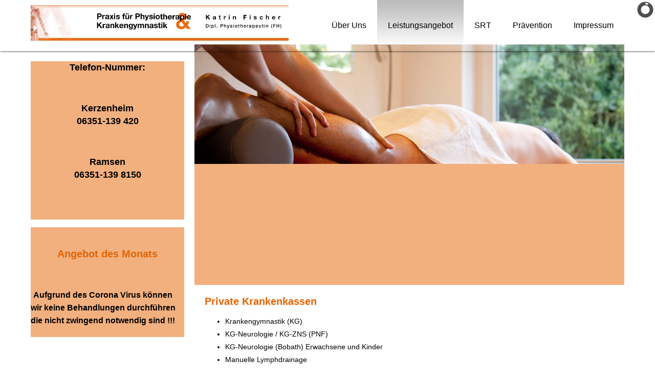

--- FILE ---
content_type: text/html; charset=utf-8
request_url: http://physio-kerzenheim.de/index.php/leistungsangebot/kassenleistungen
body_size: 7948
content:
<!DOCTYPE html PUBLIC "-//W3C//DTD XHTML 1.0 Transitional//EN" "http://www.w3.org/TR/xhtml1/DTD/xhtml1-transitional.dtd">
<html xmlns="http://www.w3.org/1999/xhtml" xml:lang="de-de" lang="de-de" >
<head>
<base href="http://physio-kerzenheim.de/index.php/leistungsangebot/kassenleistungen" />
	<meta http-equiv="content-type" content="text/html; charset=utf-8" />
	<meta name="author" content="Super User" />
	<meta name="viewport" content="width=device-width, initial-scale=1.0" />
	<meta name="description" content="My site" />
	<meta name="generator" content="Joomla! - Open Source Content Management" />
	<title>Kassenleistungen</title>
	<link href="http://physio-kerzenheim.de/index.php/leistungsangebot/kassenleistungen" rel="canonical" />
	<link href="/templates/rt_doctors/favicon.ico" rel="shortcut icon" type="image/vnd.microsoft.icon" />
	<link href="http://physio-kerzenheim.de/templates/rt_doctors/css/template.css" rel="stylesheet" type="text/css" />
	<link href="/modules/mod_slideshowck/themes/default/css/camera.css" rel="stylesheet" type="text/css" />
	<link href="https://fonts.googleapis.com/css?family=Droid+Sans" rel="stylesheet" type="text/css" />
	<style type="text/css">
#camera_wrap_92 .camera_pag_ul li img, #camera_wrap_92 .camera_thumbs_cont ul li > img {height:75px;}
#camera_wrap_92 .camera_caption {
	display: block;
	position: absolute;
}
#camera_wrap_92 .camera_caption > div {
	-moz-border-radius: 5px 5px 5px 5px;-webkit-border-radius: 5px 5px 5px 5px;border-radius: 5px 5px 5px 5px;font-family:'Droid Sans';
}
#camera_wrap_92 .camera_caption > div div.camera_caption_title {
	font-size: 1.1em;
}
#camera_wrap_92 .camera_caption > div div.camera_caption_desc {
	font-size: 0.8em;
}

@media screen and (max-width: 480px) {
		#camera_wrap_92 .camera_caption {
			font-size: 0.6em !important;
		}
}
	</style>
	<script src="/media/jui/js/jquery.min.js?2629685baa6a93276dbc814d114b8013" type="text/javascript"></script>
	<script src="/media/jui/js/jquery-noconflict.js?2629685baa6a93276dbc814d114b8013" type="text/javascript"></script>
	<script src="/media/jui/js/jquery-migrate.min.js?2629685baa6a93276dbc814d114b8013" type="text/javascript"></script>
	<script src="/media/system/js/caption.js?2629685baa6a93276dbc814d114b8013" type="text/javascript"></script>
	<script src="/templates/rt_doctors/js/bootstrap.min.js" type="text/javascript"></script>
	<script src="/templates/rt_doctors/js/respond.min.js" type="text/javascript"></script>
	<script src="/media/com_slideshowck/assets/jquery.easing.1.3.js" type="text/javascript"></script>
	<script src="/media/com_slideshowck/assets/camera.min.js" type="text/javascript"></script>
	<script type="text/javascript">
jQuery(window).on('load',  function() {
				new JCaption('img.caption');
			});
		jQuery(document).ready(function(){
			new Slideshowck('#camera_wrap_92', {
				height: '20%',
				minHeight: '150',
				pauseOnClick: false,
				hover: 1,
				fx: 'random',
				loader: 'pie',
				pagination: 1,
				thumbnails: 1,
				thumbheight: 75,
				thumbwidth: 100,
				time: 7000,
				transPeriod: 1500,
				alignment: 'center',
				autoAdvance: 1,
				mobileAutoAdvance: 1,
				portrait: 0,
				barDirection: 'leftToRight',
				imagePath: '/media/com_slideshowck/images/',
				lightbox: 'mediaboxck',
				fullpage: 0,
				mobileimageresolution: '0',
				navigationHover: true,
				mobileNavHover: true,
				navigation: true,
				playPause: true,
				barPosition: 'bottom',
				responsiveCaption: 0,
				keyboardNavigation: 0,
				container: ''
		});
}); 

	</script>

</head>

<body>
<div class="header">
<div class="header-inner">
<div class="logo">
<img src="/templates/rt_doctors/images/logo.png" alt="Physio Kerzenheim" />
</div>
<div class="navigation">
<button class="btn-navbar" data-toggle="collapse" data-target=".nav-collapse">
<span class="icon-bar"></span>
<span class="icon-bar"></span>
<span class="icon-bar"></span>
</button>
<div class="navbar nav-collapse collapse">
<ul class="nav menu mod-list">
<li class="item-101 default deeper parent"><a href="/index.php" >Über Uns</a><ul class="nav-child unstyled small"><li class="item-103"><a href="/index.php/home/philosophie" >Philosophie</a></li><li class="item-104"><a href="/index.php/home/das-team" >Team</a></li><li class="item-128"><a href="/index.php/home/bilder" >Bilder</a></li><li class="item-131 deeper parent"><a href="/index.php/home/standorte" >Standorte</a><ul class="nav-child unstyled small"><li class="item-105"><a href="https://www.google.de/maps?q=maps+physiotherapie+fischer+kerzenheim&amp;hl=de&amp;ie=UTF8&amp;view=map&amp;cid=17556845062340856136&amp;ll=49.57784,8.06035&amp;spn=0.006295,0.006295&amp;source=embed" target="_blank" rel="noopener noreferrer">Kerzenheim</a></li><li class="item-130"><a href="https://goo.gl/maps/mJNE9NndqHt" >Ramsen</a></li></ul></li></ul></li><li class="item-106 active deeper parent"><a href="/index.php/leistungsangebot" >Leistungsangebot</a><ul class="nav-child unstyled small"><li class="item-107 current active deeper parent"><a href="/index.php/leistungsangebot/kassenleistungen" >Kassenleistungen</a><ul class="nav-child unstyled small"><li class="item-108"><a href="/index.php/leistungsangebot/kassenleistungen/gesetzliche-krankenkassen" >Gesetzliche Krankenkassen</a></li><li class="item-109"><a href="/index.php/leistungsangebot/kassenleistungen/private-krankenkassen" >Private Krankenkassen</a></li></ul></li><li class="item-110 deeper parent"><a href="/index.php/leistungsangebot/selbstzahlerleistungen" >Selbstzahlerleistungen</a><ul class="nav-child unstyled small"><li class="item-111"><a href="/index.php/leistungsangebot/selbstzahlerleistungen/ueberblick" >Überblick</a></li></ul></li><li class="item-113"><a href="/index.php/leistungsangebot/angebot-des-monats" >Angebot des Monats</a></li></ul></li><li class="item-114 deeper parent"><a href="/index.php/srt" >SRT</a><ul class="nav-child unstyled small"><li class="item-115"><a href="/index.php/srt/srt-einfuehrung" >SRT - Einführung</a></li><li class="item-116"><a href="/index.php/srt/srt-medizin" >SRT - Medizin</a></li><li class="item-117 deeper parent"><a href="/index.php/srt/srt-sport" >SRT - Sport </a><ul class="nav-child unstyled small"><li class="item-118"><a href="/index.php/srt/srt-sport/srt-sport-uebersicht" >SRT - Sport Übersicht</a></li><li class="item-119"><a href="/index.php/srt/srt-sport/srt-sportarten" >SRT - Sportarten</a></li></ul></li></ul></li><li class="item-120 deeper parent"><a href="/index.php/praevention" >Prävention</a><ul class="nav-child unstyled small"><li class="item-121"><a href="/index.php/praevention/kinderrueckenschule" >Kinderrückenschule</a></li><li class="item-122"><a href="/index.php/praevention/seniorengymnastik" >Seniorengymnastik</a></li><li class="item-123"><a href="/index.php/praevention/pilates" >Pilates</a></li><li class="item-124"><a href="/index.php/praevention/babymassage" >Babymassage</a></li></ul></li><li class="item-125 deeper parent"><a href="/index.php/impressum" >Impressum</a><ul class="nav-child unstyled small"><li class="item-129"><a href="/index.php/impressum/datenschutz" >Datenschutz</a></li></ul></li></ul>

</div>
</div>
</div>
</div>
<div class="header-spacer"></div>
<div class="spacer"></div>
<div class="main">
<div class="container">
<div class="left-left sidebar">
<div class="moduletable ">

<div class="custom"  >
	<h4 style="text-align: center;">Telefon-Nummer:</h4>
<p> </p>
<h4 style="text-align: center;">Kerzenheim<br /><b>06351-139 420</b></h4>
<p> </p>
<h4 style="text-align: center;">Ramsen<br /><b>06351-139 8150</b></h4>
<p> </p></div>
</div><div class="moduletable ">

<div class="custom"  >
	<p style="text-align: left;"> </p>
<h3 style="text-align: center;">Angebot des Monats</h3>
<p> </p>
<h1 style="text-align: left;"><span style="font-size: 12pt; font-family: arial, helvetica, sans-serif; margin-left: 5px;"><b>Aufgrund des Corona Virus können wir keine Behandlungen durchführen die nicht zwingend notwendig sind !!!</b></span></h1></div>
</div>
</div>
<div class="main-left">
<div class="user">
<div class="cols-1">
<div class="column-2">
<div class="moduletable "><div class="slideshowck camera_wrap camera_amber_skin" id="camera_wrap_92">
			<div data-alt="" data-thumb="/images/Slideshow/th/900physiopraxis_05_th.jpg" data-src="/images/Slideshow/900physiopraxis_05.jpg" >
								</div>
		<div data-alt="" data-thumb="/images/Slideshow/th/900physiopraxis_05_2_th.jpg" data-src="/images/Slideshow/900physiopraxis_05_2.jpg" >
								</div>
		<div data-alt="" data-thumb="/images/Slideshow/th/900physiopraxis_05_3_th.jpg" data-src="/images/Slideshow/900physiopraxis_05_3.jpg" >
								</div>
		<div data-alt="" data-thumb="/images/Slideshow/th/900physiopraxis_05_4_th.jpg" data-src="/images/Slideshow/900physiopraxis_05_4.jpg" >
								</div>
		<div data-alt="" data-thumb="/images/Slideshow/th/900physiopraxis_05_5_th.jpg" data-src="/images/Slideshow/900physiopraxis_05_5.jpg" >
								</div>
		<div data-alt="" data-thumb="/images/Slideshow/th/900physiopraxis_05_6_th.jpg" data-src="/images/Slideshow/900physiopraxis_05_6.jpg" >
								</div>
		<div data-alt="" data-thumb="/images/Slideshow/th/900physiopraxis_05_7_th.jpg" data-src="/images/Slideshow/900physiopraxis_05_7.jpg" >
								</div>
		<div data-alt="" data-thumb="/images/Slideshow/th/900physiopraxis_05_8_th.jpg" data-src="/images/Slideshow/900physiopraxis_05_8.jpg" >
								</div>
		<div data-alt="" data-thumb="/images/Slideshow/th/900physiopraxis_05_9_th.jpg" data-src="/images/Slideshow/900physiopraxis_05_9.jpg" >
								</div>
		<div data-alt="" data-thumb="/images/Slideshow/th/physiopraxis_02_th.jpg" data-src="/images/Slideshow/physiopraxis_02.jpg" >
								</div>
</div>
<div style="clear:both;"></div>
</div>
</div>
</div>
</div>
<div class="mainbody">
<div id="system-message-container">
	</div>

<div class="item-page" itemscope itemtype="https://schema.org/Article">
	<meta itemprop="inLanguage" content="de-DE" />
	
		
						
		
	
	
		
								<div itemprop="articleBody">
		<div class="art-article">
<h3><b>Private Krankenkassen</b></h3>
<ul>
<li><a href="#KG">Krankengymnastik (KG)</a></li>
<li><a href="#KG-Neuro">KG-Neurologie / KG-ZNS (PNF)</a></li>
<li>KG-Neurologie (Bobath) Erwachsene und Kinder</li>
<li><a href="#MLD">Manuelle Lymphdrainage</a></li>
<li><a href="#MT">Manuelle Therapie</a></li>
<li>Medizinische Thrainingstherapie (MTT) / KG am Gerät</li>
<li>Osteopathie</li>
<li><a href="#KMT">Klassische Massage</a></li>
<li><a href="#BGM">Bindegwebs-, Periost-, Colon- und Segmentmassage</a></li>
<li><a href="#W_rme">Wärmetherapie (Fango, Heißluft, heiße Rolle)</a></li>
<li><a href="#K_lte">Kryotherapie (Eisbehandlung)</a></li>
<li><a href="#Kiefer">Kiefergelenksbehandlungen</a></li>
<li><a href="#AT">Atemtherapie</a></li>
<li><a href="#BB-Gym">Beckenbodengymnastik / Rückbildungsgymnastik</a></li>
<li><a href="#Elektro">Elektrotherapie</a></li>
<li><a href="#Ext">Extensionstherapie / Schlingentisch</a></li>
<li><a href="#SRT">SRT-Zeptoring</a></li>
<li><a href="#KG-Gruppe">KG in der Gruppe</a></li>
<li><a href="#HB">Hausbesuch</a>e</li>
</ul>
<h3><b><a name="KG"></a>Krankengymnastik (KG)</b></h3>
<p>Krankengymnastik wird von staatlich geprüften Physiotherapeut / innen (früher Krankengymnastinnen) ausgeübt. Die Krankengymnastik umfasst eine Vielzahl einzelner therapeutischer Maßnahmen zur Erhaltung und Verbesserung von Kraft, Ausdauer und Koordination. Auch die Verbesserung von Kreislauffunktionen und die Linderung von Schmerzen sind Aufgabe der Krankengymnastik. Krankengymnastik wird bei Erkrankungen der Orthopädie, Chirurgie, Neurologie, Inneren Medizin, Frauen- und Kinderheilkunde und in vielen anderen medizinischen Fachbereichen eingesetzt.</p>
<h3><b><a name="KG-Neuro"></a>KG-Neuro / KG-ZNS (PNF)</b></h3>
<p>Dies ist eine spezielle Methode der Krankengymnastik zur Innervations- und Koordinationsschulung der Muskulatur, hinsichtlich physiologischer Bewegungsmuster und -abläufe. Aktivierung unserer Wahrnehmung über</p>
<ul>
<li>Muskulatur-Propriozeptoren</li>
<li>Gelenk-Rezeptoren</li>
<li>gezielte taktile Reize</li>
<li>Sinnesorgane: Auge und Ohr</li>
</ul>
<p><b>Behandlungsziele: </b></p>
<ul>
<li>Anbahnen und Neuerlernen von Bewegungen</li>
<li>Qualitatives Verbessern von Bewegungen und Bewegungsabläufen</li>
<li>Entspannen, Detonisieren von Muskulatur</li>
<li>Kräftigen von Muskelgruppen und Muskelskeletten</li>
<li>Schulen von Koordination und Gleichgewicht</li>
<li>Erarbeiten von aktiver Mobilität und Stabilität in Gelenken</li>
</ul>
<h3><b><a name="MLD"></a>Manuelle Lymphdrainage</b></h3>
<p>Spezielle Massagetechnik zur lymphatischen Entstauung des Körpers bei primären und sekundären Lymphödemen, auch nach Unfällen / Operationen. Die Behandlungszeit beträgt je nach Schwere und Art der Erkrankung 30, 45 oder 60 Minuten. Zur Unterstütung kann zusätzlich eine Kompressionsbandagierung angelegt werden.</p>
<h3><b><a name="MT"></a>Manuelle Therapie</b></h3>
<p>Bei dieser Behandlungsmethode wird der krankengymnastische Eingangsbefund erweitert durch eine strukturierte manuelle Untersuchung der Wirbelsäule und der Extremitätengelenke.<br /> Wo nötig werden Wirbelsäule und Gelenke mit gezielten Techniken durch den Therapeuten mobilisiert.<br /> Durch diese Therapieerweiterung ist bei vielen Krankheitsbildern eine deutlich höhere Behandlungseffizienz, insbesondere bei Kombination mit Krankengymnastik, möglich.</p>
<h3><b><a name="KMT"></a>Klassische Massage</b></h3>
<p> </p>
<p><span class="Apple-style-span" style="line-height: 18px;">Die Massage im weitesten Sinne ist eines der ältesten Heilmittel der Menschheit.</span></p>
<p><span class="Apple-style-span" style="line-height: 18px;">Franz Kirchberg hat dies in seinem Buch treffend formuliert:</span></p>
<div class="style">
<p><span class="style_3" style="line-height: 18px;">„Wie jeder Mensch instinktiv eine geschwollene und deshalb schmerzende oder gestoßene Stelle seines Körpers reibt oder drückt und so versucht, den durch die Spannung verursachten Schmerz zu mindern, so wird dieses instinktive Mittel wohl auch als Heilmittel zu allen Zeiten angewandt worden sein.“</span><span class="style_4" style="line-height: 18px;"><br /> </span></p>
<p><i><span style="font-size: x-small;"><span class="style_5" style="line-height: 18px;">– Franz Kirchberg: Handbuch der Massage und Heilgymnastik (</span></span></i><a class="style_5" style="line-height: 18px;" title="http://de.wikipedia.org/wiki/1926" href="http://de.wikipedia.org/wiki/1926"><i><span style="font-size: x-small;">1926</span></i></a><i><span style="font-size: x-small;"><span class="style_5" style="line-height: 18px;">)</span></span></i></p>
</div>
<p> </p>
<h3><br /> <b><a name="BGM"></a>Bindegewebsmassage, Periostmassage, Segmentmassage, Colonmassage</b></h3>
<p>Die Bindegewebsmassage gehört zu den so genannten Reflexzonenmassagen. Die Grundidee hinter diesen Techniken ist, dass die Behandlung nicht nur lokale Effekte am Ort der Massage bewirken soll sondern über bestimmte Nervenreizungen (Reflexe) sollen sich auch Fernwirkungen auf innere Organe erzielen lassen.</p>
<p>Die Bindegewebsmassage und die Segment behandelt hauptsächlich Zonen im Bereich des Rückens. <br /> Bei der Periostmassage wird die Knochenhaut (das Periost) massiert, zum Beispiel im Bereich der Schulter oder dem Kiefergelenk. <br /> Bei der Kolonmassage behandelt der Therapeut bestimmte Punkte im Bereich des Dickdarms (Kolon).</p>
<h3><b><a name="W_rme"></a>Wärmetherapie (Heißluft, Fango, heiße Rolle)</b></h3>
<p>Wärmebehandlungen können in Kombination mit einer Massage oder Krankengymnastik durchgeführt werden um deren Wirkung zu unterstützen.<br /> <br /> <b>Fango</b><b><br /> Heißluft (Rotlicht)</b> <b><br /> Heiße Rolle </b></p>
<h3><b><a name="K_lte"></a>Kryotherapie (Eisbehandlung)</b></h3>
<p>Unter Kryotherapie (Eis-Therapie), versteht man die Anwendung von Eis zu therapeutischen Zwecken. Durch verschiedenartige Anwendungsformen mit unterschiedlichen Einwirkzeiten sollen Selbstheilungsprozesse unterstützt werden. Anwendungsformen sind:</p>
<ul>
<li>Eisbeutel</li>
<li>Silikatkompressen (Kryopack)</li>
<li>Eismassage</li>
<li>Eisabreibung</li>
<li>Eistauchbad</li>
<li>Ganzkörperkältetherapie</li>
</ul>
<p> </p>
<h3><a name="Kiefer"></a>Kiefergelenksbehandlungen</h3>
<p>Bei der Kiefergelenksbehandlung werden Probleme und Funktionsstörungen im Kieferbereich behandelt. Diese werden als Craniomandibuläre Dysfunktionen (CMD) bezeichnet.</p>
<p>Da unser Kiefergelenk sehr reaktiv ist kann es in seiner Komplexität nicht isoliert betrachtet werden, sondern umfasst eine genaue Funktionsdiagnostik des gesamten Körpers. Typische Symptome einer CMD sind eingeschränkte Bewegung des Kiefers, Überbeweglichkeit des Kiefers, Gelenkknacken, Knirschen (Bruxismus), Verspannte Kiefermuskulatur, Ohrgeräusche und viele mehr.</p>
<div> </div>
<p> </p>
<h3><b><a name="AT"></a>Atemtherapie<br /> </b></h3>
<p>Die Atemtherapie in eine spezielle Form der Krankengymnastik, deren Ziel es ist, mit ausgewählten Atem- und Bewegungsübungen die Atmung bewusst zu machen, den Atemapparat (Nase, Rachen, Kehlkopf, Luftröhre, Bronchien, Lunge) zu schulen und zu pflegen, die Atemmuskulatur zu stärken und die Atemtechnik zu verbessern, um Spannungszustände zu lösen und die Gesunderhaltung des Organismus zu fördern.</p>
<h3><b><a name="BB-Gym"></a>Beckenbodengymnastik / Rückbildungsgymnastik</b></h3>
<p>Durch Beckenbodengymnastik werden alle relevanten Beckenmuskeln gestärkt und fixiert. Hierdurch können viele unangenehmen Symtome von alters und krankheitsbedingten Schwächen in diesem Gebiet eingegrenzt oder sogar eingestellt werde.</p>
<h3><b><a name="Elektro"></a>Elektrotherapie</b></h3>
<p>Die Elektrotherapie (ELT) ist ein Verfahren der physikalischen Therapie, bei der elektrischer Strom zu Heilzwecken angewandt wird.</p>
<p>Anwendungsgebiete:</p>
<ul>
<li>Schmerzlinderung</li>
<li>Steigerung der Durchblutung</li>
<li>Muskelverspannungen</li>
<li>Muskelaufbau</li>
<li>Erkrankungen des Bewegungsapparates</li>
<li>Neuralgien</li>
</ul>
<h3><b><a name="Ext"></a>Extensiontherapie / Schlingentisch</b></h3>
<p><b>Schlingentisch<br /> </b>Der Schlingentisch ist ein Therapiehilfsmittel, welches dem Therapeuten ermöglicht, Behandlungen unter teilweiser Wegnahme des Eigengewichtes des Patienten bzw. einzelner betroffener Körperabschnitte durchzuführen. Hierbei werden, abhängig von Diagnose und therapeutischer Zielsetzung, Aufhängungen dieser Körperabschnitte mit an Seilschnüren aufgehängten Schlingen im Schlingentisch vorgenommen.<br /> Für bestimmte orthopädische Diagnosen ist der Schlingentisch unverzichtbarer Bestandteil einer physiotherapeutischen Behandlung. Klassisches Beispiel hierfür ist die Arthrose des Hüftgelenkes, die mit Hilfe des Schlingentisches wesentlich gelenkschonender und damit effektiver zu behandeln ist. Auch bei zahlreichen Beschwerdebildern der Wirbelsäule, insbesondere bei bestehendem Übergewicht, ist der Schlingentisch ein ideales Hilfsmittel, welches dem Patienten zu größtmöglicher Entlastung und Entspannungsfähigkeit verhilft. <br /> <br /> <b>Extensionstherapie<br /> </b>Unter dieser Bezeichnung wird die Behandlung mit dosierter Zugkraft auf die Gelenke der Extremitäten und der Wirbelsäule zur Vorbereitung krankengymnastischer Behandlungen verstanden. Die Wirkung der Traktion bestimmt der Physiotherapeut durch Kraftansatzpunkt, Zugrichtung und durch entsprechende Gelenkstellung. Hier wird eine Druckminderung und Entlastung der Gelenke und ggf. komprimierter Nervenwurzeln angestrebt.</p>
<h3><br /> <b><a name="SRT"></a>SRT-Zeptoring</b></h3>
<p>(nur in Kerzenheim möglich)</p>
<p><span style="letter-spacing: 0px;">Das SRT-Teptoring ist eine äußerst erfolgreiche Präventions- und Therapiemaßnahme bei zahlreichen neurologischen und orthopädischen Erkrankungen und Schädigungen, insbesondere bei Bewegungsstörungen.</span></p>
<p>Weitere Informationen zum SRT-zeptoring finden Sie unter "SRT" in der oberen Menüleiste.</p>
<div><span style="letter-spacing: 0px;"><br /> </span></div>
<p> </p>
<h3><b><a name="KG-Gruppe"></a>KG in der Gruppe</b></h3>
<p><b>-auf Anfrage-</b></p>
<ul>
<li>Pilates</li>
<li>Seniorengymnastik / Fit ab 60</li>
<li>Beckenbodengymnastik</li>
<li>Wirbelsäulengymnastik</li>
<li>Entspannungstherapie</li>
<li>Osteoporosegymnastik</li>
<li>Atemgymnastik</li>
</ul>
<h3><b><a name="HB"></a>Hausbesuche</b></h3>
<p>Viele Patienten sind auf Grund ihrer Schmerzen, Behinderungen oder Alters nicht mehr in der Lage in die Praxis persönlich für die verordnete Behandlung zu kommen. Hier helfen wir gerne. Seit Gründung der Praxis verabreichen wir alle in der Praxis angebotenen Therapien auch als Hausbesuche.</p>
<p>Bei den Terminierungen nehmen wir gerne Rücksicht auf Pflege- und Essenszeiten. Vereinbaren Sie verlässliche Termine mit uns.</p>
<p><img style="display: block; margin-left: auto; margin-right: auto;" src="/images/BilderWebseite/praxisauto.jpg" alt="" /></p>
<p> </p>
</div>
<p><span class="article_separator"> </span></p> 	</div>

	
							</div>

</div>
</div>
</div>
</div>
<div class="copyright">
<div class="container">
<div class="copy">Copyright &copy; 2026 Physio Kerzenheim. All Right Reserved. </div>
</div>
</div>
<script type="text/javascript" src="/templates/rt_doctors/js/affix.js"></script>
</body>
</html>

--- FILE ---
content_type: text/css
request_url: http://physio-kerzenheim.de/templates/rt_doctors/css/template.css
body_size: 54948
content:
/***** CSS Document *****/
.moduletable { background-color: rgba(229,99,0,0.5);  }
.mainbody { background-color: rgba(255,255,255,0.75); min-height:100vh;}
.art-article{ padding: 10px;}
.item-page{ padding: 10px;}
@media screen and (max-width: 960px){
    img { width: 80%; height: auto;}
}
@media screen and (max-width: 767px){
  .sidebar{ display: none;}
  .moduletable {width: 100%; height: auto;}
}
@media screen and (max-width: 1023px){
  .small{}
  
}

body { font-family: Arial; margin: 0px; font-size: 16px; line-height: 25px; }
p { margin: 15px 0px; }
.clearfix { clear: both; }
img { border: none; vertical-align: middle; }
h1, h2, h3, h4, h5 { margin: 0px; }
h1 { font-size: 26px; }
h2 { font-size: 24px; }
h3 { font-size: 22px; color: #E56300; }
h4 { font-size: 20px; }
h5 { font-size: 18px; }
a,li {color : black; text-decoration: none;}
input, select, button, .btn, textarea { font-family: Arial; font-size: 17px; }
@media screen and (min-width:480px){
body { font-size: 14px; }
h1 { font-size: 24px; }
h2 { font-size: 22px; }
h3 { font-size: 20px; }
h4 { font-size: 18px; }
h5 { font-size: 16px; }
input, select, button, .btn, textarea { font-size: 15px; }
}
/***** CSS Document *****/
.header { background: #FFFFFF; box-shadow: 0px 0px 4px 0px #111111; border-bottom: 1px solid #dedede; }
.header-spacer { display: none; }
.banner { float: left; width: 100%; clear: both; border-bottom: 1px solid #dedede; }
.main, .user, .bottom { clear: both; }
.fullwidth { float: left; width: 100%; clear: both; margin: 0px 0px 20px 0px; }
.footer { float: left; width: 100%; padding: 20px 0px 0px 0px; clear: both; border-top: 1px solid #dedede; }
.copyright { padding: 10px 0px; clear: both; border-top: 1px solid #dedede; }
@media screen and (min-width:480px){
.header { height: 100px; }
}
@media screen and (min-width:1024px){
.header { position: absolute; width: 100%; z-index: 99; background: url(../images/header.png) center; border-bottom: none; }
.header-spacer { display: block; height: 100px; }
.copyright { padding: 25px 0px; min-width: 990px; }
}
/***** CSS Document *****/
.container { padding: 0px 15px; }
@media screen and (min-width:1024px){
.header-inner { width: 970px; padding: 0px 10px; margin: 0 auto; }
.container { width: 970px; padding: 0px 10px; margin: 0 auto; }
}
@media screen and (min-width:1280px){
.header-inner, .container { width: 1160px; }
}
/***** CSS Document *****/
.logo img { width: 100%; }
.logo { max-width: 280px; margin: 0 auto; padding: 10px 15px; }
.copy { text-align: center; }
.copy a { color: #000000; text-decoration: none; }
.spacer { height: 20px; clear: both; }
@media screen and (min-width:480px){
.logo img { width: auto; height: 70px; }
.logo { float: left; max-width: none; padding: 10px 0px 10px 15px; }
}
@media screen and (min-width:1024px){
.logo { padding: 10px 0px 0px 0px; transition: padding 0.1s ease; -webkit-transition: padding 0.1s ease; -moz-transition: padding 0.1s ease; -o-transition: padding 0.1s ease; }
.header.affix .logo { padding: 0px 0px 0px 0px; transition: padding 0.1s ease; -webkit-transition: padding 0.1s ease; -moz-transition: padding 0.1s ease; -o-transition: padding 0.1s ease; }
}
/***** CSS Document *****/
.main-right, .main-left, .main-left-right, .right-right, .left-left, .left-left-right, .right-left-right { clear: both; }
/***** Start Media 768px *****/
@media screen and (min-width:768px){
.main-right { float: left; width: 70%; clear: none; }
.main-left { float: right; width: 70%; clear: none; }
.main-left-right { float: left; width: 52%; clear: none; margin: 0px 0px 0px 2%; }
.right-right { float: right; width: 28%; clear: none; }
.left-left { float: left; width: 28%; clear: none; }
.left-left-right { float: left; width: 22%; clear: none; }
.right-left-right { float: right; width: 22%; clear: none; }
}
/****** End Media 768px ******/
@media screen and (min-width:1024px){
.main-right { float: left; width: 700px; clear: none; }
.main-left { float: right; width: 700px; clear: none; }
.main-left-right { float: left; width: 530px; clear: none; margin: 0px 0px 0px 20px; }
.right-right { float: right; width: 250px; clear: none; }
.left-left { float: left; width: 250px; clear: none; }
.left-left-right { float: left; width: 200px; clear: none; }
.right-left-right { float: right; width: 200px; clear: none; }
}
@media screen and (min-width:1280px){
.main-right { float: left; width: 840px; }
.main-left { float: right; width: 840px; }
.main-left-right { float: left; width: 620px; margin: 0px 0px 0px 20px; }
.right-right { float: right; width: 300px; }
.left-left { float: left; width: 300px; }
.left-left-right { float: left; width: 250px; }
.right-left-right { float: right; width: 250px; }
}
/***** CSS Document *****/
.navigation { height: 35px; padding: 5px 0px; background: #FFFFFF; border-top: 1px solid #dedede; }
.navbar { clear: both; margin: 4px 0px 0px 0px; position: relative; z-index: 999999; background: #FFFFFF; }
.navbar .menu a { color: #000000; text-decoration: none; font-size: 14px; display: block; padding: 1px 12px; border-top: 1px solid #dedede; }
.navbar .menu .nav-header, .navbar .menu .separator { display: none; }
.navbar .menu li img { height: 12px; width: 12px; margin: 0px 5px 0px 0px; }
@media screen and (min-width:480px){
.navigation { height: auto; padding: 0px; background: none; border-top: none; }
.navbar { margin: 0px; }

}
@media screen and (min-width:1024px){
.navigation { float: right; max-width: 60%; }
.navbar { clear: none; z-index: auto; background: none; }
.navbar .menu a, .navbar .menu .nav-header, .navbar .menu .separator { font-size: 14px; display: block; cursor: pointer; padding: 0px 12.5px; border-top: none; }
.navbar .menu li { float: left; line-height: 7.15; position: relative; transition: line-height 0.1s ease; -webkit-transition: line-height 0.1s ease; -moz-transition: line-height 0.1s ease; -o-transition: line-height 0.1s ease; }
.header.affix .navbar .menu li { line-height: 5.72; transition: line-height 0.1s ease; -webkit-transition: line-height 0.1s ease; -moz-transition: line-height 0.1s ease; -o-transition: line-height 0.1s ease; }
@media screen and (-webkit-min-device-pixel-ratio:0) {
.navbar .menu a, .navbar .menu .nav-header, .navbar .menu .separator { padding: 0px 12.4px; }
}
.navbar .menu li.active { background: url(../images/gray.png) center; }
.navbar .menu li img { height: 20px; width: 20px; margin: 0px 5px -4px 0px; }
.navbar .menu li li a, .navbar .menu li li .nav-header, .navbar .menu li li .separator { font-size: 14px; }
.navbar .menu ul { width: 200px; left: -999em; position: absolute; z-index: 99; padding: 5px 0px; box-shadow: 0px 0px 5px #999999; background: #FFFFFF; border: 1px solid #dedede; }
.navbar .menu ul li { width: 200px; padding: 2px 0px; line-height: 1.8; position: relative;  margin: 0px; }
.header.affix .navbar .menu ul li { line-height: 1.8; }
.navbar .menu li:hover ul { left: auto; }
.navbar .menu li li:hover { }
.navbar .menu li.active li { background: none !important; }
.navbar .menu li li img { height: 11px; width: 11px; margin: 0px 5px 0px 0px; }
.navbar .menu ul ul { margin: -2.36em 0 0 13.6em; position: absolute; z-index: 99; height: auto; }
.navbar .menu li li li:hover { }
.navbar .menu li li li img { height: 11px; width: 11px; margin: 0px 5px 0px 0px; }
.navbar .menu li:hover ul ul, .navbar .menu li:hover ul ul ul { left: -999em; }
.navbar .menu li li:hover ul, .navbar .menu li li li:hover ul { left: auto; }
}
@media screen and (min-width:1280px){
.navbar .menu a, .navbar .menu .nav-header, .navbar .menu .separator { font-size: 16px; padding: 0px 21px; }
.navbar .menu li { line-height: 6.25; }
.header.affix .navbar .menu li { line-height: 5; }
.navbar .menu ul { width: 220px; }
.navbar .menu ul li { width: 220px; }
.navbar .menu li li a, .navbar .menu li li .nav-header, .navbar .menu li li .separator { font-size: 15px; }
.navbar .menu ul ul { margin: -2.5em 0 0 14.9em; }
}
/***** CSS Document *****/
.collapse { display: none; }
.collapse.in { display: block; }
.collapsing { height: 0; overflow: hidden; transition: height 0.3s ease; -webkit-transition: height 0.3s ease; -moz-transition: height 0.3s ease; -o-transition: height 0.3s ease; }
.btn-navbar { padding: 5px; margin: 0px 0px 0px 15px; border-radius: 7px; cursor: pointer; background: #FFFFFF; border: 1px solid #FFFFFF; }
.btn-navbar .icon-bar { display: block; width: 25px; height: 4px; border-radius: 1px; background: #111111; }
.btn-navbar .icon-bar+.icon-bar { margin: 5px 0px 0px 0px; }
@media (min-width:480px){
.btn-navbar { float: right; margin: 32px 15px 0px 0px; }
}
@media (min-width:1024px){
.nav-collapse.collapse { display: block!important; }
.btn-navbar { display: none; }
}
/***** CSS Document *****/
.tooltip { position: absolute; z-index: 999999; line-height: 1; filter: alpha(opacity=0); visibility: visible; }
.tooltip.in { opacity: .8; filter: alpha(opacity=80); }
.tooltip.top { padding: 5px 0; margin: -3px 0px 0px 0px; float: none; width: auto; background: none; border-bottom: none; }
.tooltip-inner { color: #FFFFFF; text-align: center; max-width: 200px; padding: 10px; border-radius: 5px; background: #111111; }
.tooltip-arrow { position: absolute; width: 0; height: 0; border-color: transparent; border-style: solid; bottom: 0; left: 50%; margin: 0px 0px 0px -5px; border-top-color: #111111; border-width: 5px 5px 0; }
/***** CSS Document *****/
.popover { position: absolute; top: 0; left: 0; z-index: 1060; display: none; max-width: 276px; padding: 1px; text-align: left; background: #FFFFFF; -webkit-background-clip: padding-box; -moz-background-clip: padding; background-clip: padding-box; border: 1px solid #dedede; border: 1px solid rgba(0,0,0,0.2); -webkit-border-radius: 6px; -moz-border-radius: 6px; border-radius: 6px; -webkit-box-shadow: 0 5px 10px rgba(0,0,0,0.2); -moz-box-shadow: 0 5px 10px rgba(0,0,0,0.2); box-shadow: 0 5px 10px rgba(0,0,0,0.2); white-space: normal; }
.popover.top { margin: -10px 0px 0px 0px; }
.popover.right { margin: 0px 0px 0px 10px; }
.popover.bottom { margin: 10px 0px 0px 0px; }
.popover.left { margin: 0px 0px 0px -10px; }
.popover-title { margin: 0; padding: 5px 14px; font-size: 14px; font-weight: normal; line-height: 18px; background: #f7f7f7; border-bottom: 1px solid #ebebeb; -webkit-border-radius: 5px 5px 0 0; -moz-border-radius: 5px 5px 0 0; border-radius: 5px 5px 0 0; }
.popover-content { padding: 10px 14px; }
.popover .arrow, .popover .arrow:after { position: absolute; display: block; width: 0; height: 0; border-color: transparent; border-style: solid; }
.popover .arrow { border-width: 11px; }
.popover .arrow:after { border-width: 10px; content: ""; }
.popover.right .arrow { top: 50%; left: -11px; margin: -11px 0px 0px 0px; border-left-width: 0; border-right-color: #999; border-right-color: rgba(0,0,0,0.25); }
.popover.right .arrow:after { left: 1px; bottom: -10px; border-left-width: 0; border-right-color: #fff; }
/***** CSS Document *****/
.alert { padding: 10px; margin: 0px 0px 15px 0px; border: 1px solid #dedede; }
.alert button.close { cursor: pointer; float: right; display: block; background: none; border: none; }
.alert a.close { cursor: pointer; float: right; display: block; }
/***** CSS Document *****/
.page-header h1, .blog-featured h1, .contact h1, .contact-category h1, .categories-list h1, .category-list h1, h1.page-title, .finder h1, .newsfeed-category h1, .tag-category h1 { padding: 0px 0px 10px 0px; margin: 0px 0px 15px 0px; border-bottom: 1px solid #dedede; }
.item-page .page-header h2 { padding: 0px 0px 10px 0px; margin: 0px 0px 15px 0px; border-bottom: 1px solid #dedede; }
h2.item-title, .page-header h2 { margin: 0px 0px 15px 0px; }
h3.page-header { padding: 0px 0px 10px 0px; margin: 0px 0px 15px 0px; border-bottom: 1px solid #dedede; }
h2.item-title a, .page-header h2 a { color: #000000; text-decoration: none; }
.blog-featured h2.item-title, .blog .page-header h2, .tag-category h2 { margin: 0px 0px 15px 0px; }
@media screen and (min-width:768px){
.page-header h1, .blog-featured h1, .contact h1, .contact-category h1, .categories-list h1, .category-list h1, h1.page-title, .finder h1, .newsfeed-category h1, .tag-category h1, .item-page .page-header h2 { font-size: 20px; }
}
@media screen and (min-width:1024px){
.page-header h1, .contact h1, .contact-category h1, .blog-featured h1, .content-category h1, .search h1.page-title, .finder h1, .newsfeed-category h1, .item-page .page-header h2 { font-size: 20px; }
}
/***** CSS Document *****/
ul.menu, ul.menu ul, .pagination ul, ul.dropdown-menu, ul.nav-stacked, .pager ul, ol.nav, ul.pager, ul.breadcrumb, ul.nav-tabs, ul.category, ul.btn-toolbar, ul.unstyled, ul.search-results, ul.thumbnails, ul.tags { list-style: none; padding: 0px; margin: 0px; }
ul.categories-module, ul.categories-module ul, ul.archive-module, ul.category-module, ul.category-module ul, ul.latestusers, ul.latestnews, ul.mostread, ul.relateditems, ul.newsfeed, .tagspopular ul { list-style: none; padding: 0px; margin: 0px; }
/***** CSS Document *****/
.icons .dropdown-menu li { display: inline; margin: 0px 10px 0px 0px; }
.icons .dropdown-menu li a { color: #000000; text-decoration: none; }
.icon-print { padding: 0px 8px; margin: 0px 5px 0px 0px; background: url(../../../media/system/images/printButton.png); }
.icon-envelope { padding: 0px 8px; margin: 0px 5px 0px 0px; background: url(../../../media/system/images/emailButton.png); }
.article-info-term { display: none; }
dl.article-info dd { margin: 0; }
p.readmore { margin: 0px; }
p.readmore a { color: #000000; text-decoration: none; padding: 5px 10px; border-radius: 5px; background: #FFFFFF; border: 1px solid #dedede; }
.items-more ol.nav a { color: #000000; text-decoration: none; text-align: center; display: block; padding: 5px 10px; margin: 2px 0px; border-radius: 5px; background: #FFFFFF; border: 1px solid #dedede; }
.item-page .pager ul { text-align: center; margin: 0px 0px 20px 0px; }
.item-page .pager ul li { display: inline; margin: 0px 15px; }
.item-page .pagenavcounter { text-align: center; }
.item-page ul.nav-stacked li a { color: #000000; text-decoration: none; text-align: center; display: block; padding: 5px 10px; margin: 2px 0px; border-radius: 5px; background: #FFFFFF; border: 1px solid #dedede; }
.category-name a, .item-page .pager ul li a { color: #000000; text-decoration: none; }
@media screen and (min-width:480px){
.items-leading dl.article-info dd, .item-page dl.article-info dd, .items-row dl.article-info dd { display: inline; margin: 0px 20px 0px 0px; }
.items-more { clear: both; }
.items-more ol.nav a { display: inline; padding: 0px; margin: 0px; border-radius: 0px; background: none; border: none; }
.items-more ol.nav { text-align: center; }
.items-more ol.nav li { display: inline; margin: 0px 10px; }
.item-page ul.nav-stacked li a { display: inline; padding: 0px; margin: 0px; border-radius: 0px; background: none; border: none; }
.item-page ul.nav-stacked li { display: inline; margin: 0px 15px 0px 0px; }
.item-page .pagenavcounter { text-align: left; }
}
@media screen and (min-width:1024px){
.items-row dl.article-info dd { display: block; }
.cols-1 dl.article-info dd { display: inline; }
.items-row { clear: both; }
}
/***** CSS Document *****/
.pagination { text-align: center; clear: both; margin: 0px 0px 20px 0px; }
.pagination li { display: inline; }
.pagination .mobile { display: none; }
.pagination .pagenav { color: #000000; text-decoration: none; padding: 5px 10px; margin: 0px 2px; border-radius: 5px; background: #FFFFFF; border: 1px solid #dedede; }
.pager .previous { float: left; margin: 0px 0px 20px 0px; }
.pager .next { float: right; margin: 0px 0px 20px 0px; }
.pager .previous a, .pager .next a { color: #000000; text-decoration: none; }
@media screen and (min-width:1024px){
.pagination .mobile { display: inline; }
}
/***** CSS Document *****/
.breadcrumb a { color: #000000; text-decoration: none; }
@media screen and (min-width:480px){
.breadcrumb li { display: inline; }
.breadcrumb li .divider { margin: 0px 10px; }
}
/***** CSS Document *****/
.category-list table { width: 100%; margin: 0px 0px 15px 0px; }
.category-list fieldset { padding: 0px; border: none; }
.category-list .inputbox { width: 165px; padding: 5px; border: 1px solid #c0c0c0; }
.category-list table td, .category-list table th { text-align: left; padding: 5px; border: 1px solid #dedede; }
.category-list .filters .btn-group { text-align: center; margin: 0px 0px 10px 0px; }
.category-list .pagination .pull-right { float: none; }
.category-list a { color: #000000; text-decoration: none; }
@media screen and (min-width:1024px){
.category-list table td, .category-list table th { padding: 5px 10px; }
.category-list .filters .btn-group { float: left; }
.category-list .filters .btn-group.pull-right { float: right; }
}
/***** CSS Document *****/
.contact { margin: 0px 0px 20px 0px; }
.contact h2 { margin: 0px 0px 15px 0px; }
.contact h3 { display: none; }
.contact .contact-form fieldset { padding: 10px; margin: 0px 0px 15px 0px; border: 1px solid #c0c0c0; }
.contact .contact-form .control-group { margin: 0px 0px 10px 0px; }
.contact .accordion fieldset { border: none; padding: 10px 0px 0px 0px; margin: 0px; }
.contact a.accordion-toggle { color: #000000; text-decoration: none; display: block; padding: 5px 10px; background: #FFFFFF; border: 1px solid #dedede; }
.contact .accordion-inner { padding: 10px; border: 1px solid #dedede; }
.contact .nav-tabs { margin: 0px 0px 15px 0px; }
.contact .nav-tabs > li > a { display: block; }
.contact .nav-tabs:before, .contact .nav-tabs:after { display: table; content: ""; line-height: 0; }
.contact .nav-tabs:after { clear: both; }
.contact .nav-tabs > li { float: left; }
.contact .nav-tabs { border-bottom: 1px solid #dedede; }
.contact .nav-tabs > li { margin-bottom: -1px; }
.contact .nav-tabs > li > a { padding: 8px 0px; line-height: 18px; margin: 0px 2px 0px 0px; border: 1px solid transparent; -webkit-border-radius: 4px 4px 0 0; -moz-border-radius: 4px 4px 0 0; border-radius: 4px 4px 0 0; }
.contact .nav-tabs > li > a:hover, .contact .nav-tabs > li > a:focus { border-color: #dedede #dedede #dedede; }
.contact .nav-tabs > .active > a, .contact .nav-tabs > .active > a:hover, .contact .nav-tabs > .active > a:focus { color: #000000; cursor: pointer; background: #FFFFFF; border: 1px solid #dedede; border-bottom-color: transparent; }
.contact .nav-tabs li a { color: #000000; text-decoration: none; display: block; padding: 10px 15px; }
.contact .tab-content > .tab-pane { display: none; }
.contact .tab-content > .active { display: block; }
.contact .dl-horizontal dt { text-align: right; float: left; clear: left; overflow: hidden; text-overflow: ellipsis; white-space: nowrap; line-height: 2; }
.contact .dl-horizontal dd { margin: 0px 0px 0px 30px; line-height: 2; }
.contact .contact-form input.required { width: 95%; padding: 5px; border: 1px solid #c0c0c0; }
.contact .contact-form textarea.required { width: 95%; padding: 5px; border: 1px solid #c0c0c0; }
.contact .contact-links .nav-tabs { padding: 0px; margin: 0px; border-bottom: none; }
.contact-category h2 { margin: 0px 0px 15px 0px; }
.contact-category fieldset { border: none; padding: 0px; }
.contact-category .inputbox { padding: 5px; border: 1px solid #c0c0c0; }
.contact-category .list-striped { border-top: 1px solid #dedede; }
.contact-category .list-striped li { border-bottom: 1px solid #dedede; padding: 10px 0px; }
.contact-category .filters .btn-group { text-align: center; margin: 0px 0px 10px 0px; }
.blog-featured table { margin: 0px 0px 20px 0px; }
.blog-featured #adminForm fieldset { border: none; padding: 0px; }
.blog-featured .hidelabeltxt { display: none; }
.blog-featured .category { width: 100%; }
.blog-featured .category th { text-align: left; padding: 0px 0px 10px 0px; border-bottom: 1px solid #dedede; }
.blog-featured .category td { padding: 10px 0px; border-bottom: 1px solid #dedede; }
.blog-featured table.category a { color: #000000; text-decoration: none; }
.blog-featured .display-limit { text-align: right; margin: 0px 0px 15px 0px; }
.blog-featured .display-limit .inputbox { padding: 5px; border: 1px solid #c0c0c0; }
.contact-emailto a, .contact-webpage a, .contact-category .list-title a { color: #000000; text-decoration: none; }
@media screen and (min-width:480px){
.contact .contact-form input.required { width: 300px; }
.contact .contact-form textarea.required { width: 97%; height: 200px; }
}
@media screen and (min-width:1024px){
.contact-category .filters .btn-group { float: left; }
.contact-category .filters .btn-group.pull-right { float: right; }
}
/***** CSS Document *****/
#login-form .input-small { width: 94%; padding: 5px; border-radius: 5px; border: 1px solid #c0c0c0; }
#login-form .control-group { margin: 0px 0px 10px 0px; }
.login { text-align: center; }
.login fieldset { border: none; padding: 0px; }
.login .control-group { margin: 0px 0px 10px 0px; }
.login .control-label { margin: 0px 0px 5px 0px; }
.login input.required { padding: 10px; width: 94%; border-radius: 7px; border: 1px solid #c0c0c0; }
.login-links { text-align: center; margin: 0px 0px 20px 0px; }
.logout form { text-align: center; margin: 0px 0px 20px 0px; }
.registration { text-align: center; margin: 0px 0px 20px 0px; }
.registration fieldset { border: none; padding: 0px; }
.registration legend { font-size: 20px; width: 100%; margin: 0px 0px 15px 0px; }
.registration .controls { margin: 0px 0px 10px 0px; }
.registration .control-label { margin: 0px 0px 5px 0px; }
.registration input.required { padding: 10px; width: 94%; border-radius: 7px; border: 1px solid #c0c0c0; }
.reset fieldset, .remind fieldset { border: none; padding: 0px; }
.reset #user-registration p, .remind #user-registration p { text-align: center; }
.reset .control-group, .remind .control-group { text-align: center; margin: 0px 0px 20px 0px; }
.reset .control-label, .remind .control-label { margin: 0px 0px 5px 0px; }
.reset input.required, .remind input.required { width: 94%; padding: 10px; border-radius: 7px; border: 1px solid #c0c0c0; }
.profile fieldset { border: 1px solid #c0c0c0; }
.profile #users-profile-core { margin: 10px 0px 0px 0px; }
.profile #users-profile-custom { margin: 10px 0px 20px 0px; }
.profile .dl-horizontal dd { margin: 0px; padding: 0px; }
.profile-edit { margin: 0px 0px 20px 0px; }
.profile-edit fieldset { margin: 0px 0px 10px 0px; border: 1px solid #c0c0c0; }
.profile-edit .control-label { margin: 0px 0px 5px 0px; }
.profile-edit .controls { margin: 0px 0px 10px 0px; }
.profile-edit input.required, .profile-edit #jform_username, .profile-edit .validate-password { width: 250px; padding: 5px; border-radius: 5px; border: 1px solid #c0c0c0; }
.profile-edit select { width: 260px; padding: 5px; border-radius: 5px; border: 1px solid #c0c0c0; }
#login-form a, .login-links a { color: #000000; text-decoration: none; }
@media screen and (min-width:480px){
.login input.required, .registration input.required, .reset input.required, .remind input.required { width: 300px; }
.profile .dl-horizontal dt { float: left; clear: left; text-align: right; overflow: hidden; text-overflow: ellipsis; white-space: nowrap; line-height: 2; }
.profile .dl-horizontal dd { margin: 0px 0px 0px 200px; line-height: 2; }
}
/***** CSS Document *****/
.search form { text-align: center; }
.search input.inputbox { width: 95%; padding: 5px; border-radius: 5px; border: 1px solid #c0c0c0; }
.search button { margin: 5px 0px 0px 0px; }
#mod-finder-searchform { text-align: center; }
#mod-finder-searchform input.search-query { width: 94%; padding: 5px; border-radius: 5px; border: 1px solid #c0c0c0; }
#mod-finder-searchform button { margin: 5px 0px 0px 0px; }
#searchForm fieldset { margin: 0px 0px 15px 0px; padding: 5px 0px 15px 0px; border: 1px solid #c0c0c0; }
#searchForm label { display: block; }
#searchForm .counter { margin: 0px 0px 0px 10px; }
#searchForm .form-limit { margin: 0px 0px 15px 0px; }
.search-results { margin: 0px 0px 15px 0px; }
.search-results dd { margin: 0px; }
#finder-search { text-align: center; margin: 0px 0px 20px 0px; }
#finder-search fieldset { padding: 10px; border: 1px solid #c0c0c0; }
#finder-search input.inputbox { padding: 5px; width: 94%; border-radius: 5px; border: 1px solid #c0c0c0; }
#finder-search select.inputbox { padding: 5px; width: 200px; border: 1px solid #c0c0c0; }
#finder-search hr { border: none; height: 1px; border-color: #c0c0c0; background: #c0c0c0; }
.search-results li { margin: 0px 0px 15px 0px; }
.search-results li p { margin: 0px; }
.search-pages-counter { text-align: center; width: 100%; padding: 15px 0px; }
#search-query-explained { clear: both; }
.search-results a { color: #000000; text-decoration: none; }
@media screen and (min-width:480px){
.search input.inputbox { width: 80%; }
#mod-finder-searchform input.search-query { width: 75%; }
.search button, #mod-finder-searchform button { margin: 0px; }
#searchForm label { display: inline; margin: 0px 5px; }
}
@media screen and (min-width:1024px){
.search input.inputbox { width: auto; }
.left-left .search input.inputbox, .right-right .search input.inputbox { width: 170px; }
#mod-finder-searchform input.search-query { width: auto; }
.left-left #mod-finder-searchform input.search-query, .right-right #mod-finder-searchform input.search-query { width: 165px; }
#finder-search input.inputbox { width: auto; }
.search button, #mod-finder-searchform button { margin: 0px; }
}
@media screen and (min-width:1280px){
.left-left .search input.inputbox, .right-right .search input.inputbox { width: 220px; }
.left-left #mod-finder-searchform input.search-query, .right-right #mod-finder-searchform input.search-query { width: 210px; }
}
/***** CSS Document *****/
.newsfeed-category { margin: 0px 0px 20px 0px; }
.newsfeed-category h2 { margin: 0px 0px 15px 0px; }
.newsfeed-category fieldset { padding: 0px; border: none; }
.newsfeed-category .btn-group { text-align: center; }
.newsfeed-category input.inputbox { padding: 5px; border: 1px solid #c0c0c0; }
.newsfeed-category .category li { padding: 5px 10px; margin: 10px 0px 0px 0px; border: 1px solid #dedede; }
.newsfeed-category a, .categories-list a { color: #000000; text-decoration: none; }
@media screen and (min-width:1024px){
.newsfeed-category .btn-group { float: left; }
.newsfeed-category .btn-group.pull-right { float: right; }
}
/***** CSS Document *****/
.tag-category fieldset { padding: 0px; margin: 0px 0px 20px 0px; border: none; }
.tag-category input { width: 200px; padding: 5px; border: 1px solid #c0c0c0; }
.tag-category button { display: none; }
.tag-category table { width: 100%; margin: 0px 0px 20px 0px; }
.tag-category table td { padding: 5px 10px; border: 1px solid #dedede; }
.tag-category a, ul.tags li a { color: #000000; text-decoration: none; }
.tag-category ul { margin: 0px 0px 20px 0px; }
.tag-category li { padding: 5px 10px; margin: 2px 0px; border: 1px solid #dedede; }
ul.tags li { display: inline-block; margin: 0px 15px 15px 0px; }
@media screen and (min-width:768px){
.tag-category .btn-group { float: left; }
.tag-category .btn-group.pull-right { float: right; }
}
/***** CSS Document *****/
.edit .btn-toolbar .btn-group { display: inline-block; }
.edit fieldset { padding: 0px; margin: 10px 0px; border: none; }
.edit .control-group { margin: 0px 0px 10px 0px; }
.edit .nav-tabs { margin: 0px 0px 10px 0px; }
.edit .nav-tabs:before, .edit .nav-tabs:after { display: table; content: ""; line-height: 0; }
.edit .nav-tabs:after { clear: both; }
.edit .nav-tabs { border-bottom: 1px solid #dedede; }
.edit .nav-tabs > li { float: left; margin: 0px 0px -1px 0px; }
.edit .nav-tabs > li > a { color: #000000; text-decoration: none; display: block; padding: 8px 12px; margin: 0px 2px 0px 0px; line-height: 18px; border: 1px solid transparent; -webkit-border-radius: 4px 4px 0 0; -moz-border-radius: 4px 4px 0 0; border-radius: 4px 4px 0 0; }
.edit .nav-tabs > li > a:hover, .edit .nav-tabs > li > a:focus { border-color: #dedede #dedede #dedede; }
.edit .nav-tabs > .active > a, .edit .nav-tabs > .active > a:hover, .edit .nav-tabs > .active > a:focus { color: #000000; background: #FFFFFF; border: 1px solid #dedede; border-bottom-color: transparent; cursor: default; }
.edit .tab-content > .tab-pane { display: none; }
.edit .tab-content > .active { display: block; }
@font-face { font-family: 'IcoMoon'; src: url('../../../media/jui/fonts/IcoMoon.eot'); src: url('../../../media/jui/fonts/IcoMoon.eot?#iefix') format('embedded-opentype'), url('../../../media/jui/fonts/IcoMoon.woff') format('woff'), url('../../../media/jui/fonts/IcoMoon.ttf') format('truetype'), url('../../../media/jui/fonts/IcoMoon.svg#IcoMoon') format('svg'); font-weight: normal; font-style: normal; }
[class^="icon-"]:before, [class*=" icon-"]:before { font-family: 'IcoMoon'; font-style: normal; speak: none; }
.icon-calendar:before { content: "\43"; }
.edit .pull-right { float: right; padding: 10px 0px; }
.edit select.inputbox { width: 200px; padding: 5px; border: 1px solid #c0c0c0; }
.edit input.inputbox { width: 188px; padding: 5px; border: 1px solid #c0c0c0; }
.edit textarea.inputbox { width: 200px; height: 100px; padding: 5px; border: 1px solid #c0c0c0; }
.edit button.btn#jform_publish_up_img, .edit button.btn#jform_publish_down_img { padding: 4px 5px 6px 5px; }
@media screen and (-webkit-min-device-pixel-ratio:0) {
.edit button.btn#jform_publish_up_img, .edit button.btn#jform_publish_down_img { padding: 6px 5px; }
}
@media screen and (min-width:480px){
.edit #editor .control-label, .edit #editor .controls, .edit #publishing .control-label, .edit #publishing .controls, .edit #language .control-label, .edit #language .controls { display: inline-block; }
.edit #editor .control-label { width: 100px; }
.edit #publishing .control-label { width: 200px; }
}
/***** CSS Document *****/
.contentpane iframe#blockrandom { margin: 0px 0px 20px 0px; border: 1px solid #dedede; }
/***** CSS Document *****/
.item-image img { width: 100%; }
.items-row .item, .items-leading, .moduletable { padding: 0px 0px 20px 0px; }
ul.newsfeed li { margin: 10px 0px 0px 0px; }
.mod-articles-category-readmore { margin: 0px; }
.feed-item-description { text-align: justify; }
.newsflash-title { margin: 15px 0px; }
.newsflash-title a { color: #000000; text-decoration: none; }
a.readmore { color: #000000; text-decoration: none; }
.sidebar .menu img, .top .menu img, .maintop .menu img, .user .menu img, .mainbottom .menu img, .bottom .menu img, .footer .menu img { height: 11px; width: 11px; margin: 0px 5px 0px 0px; }
ul.categories-module li, ul.category-module li, ul.archive-module a, ul.mostread a, ul.latestnews a, ul.latestusers li, ul.relateditems li, .tagspopular ul li { display: block; padding: 5px 0px; border-bottom: 1px solid #dedede; }
ul.categories-module ul li, ul.category-module ul li { margin: 5px 0px -5px 0px; border-top: 1px solid #dedede; border-bottom: none; }
ul.categories-module a, ul.category-module a, ul.archive-module a, ul.mostread a, ul.latestnews a, ul.relateditems a, .tagspopular a, .feed a { color: #000000; text-decoration: none; }
ul.newsfeed a { text-decoration: underline; }
.sidebar .menu a, .sidebar .nav-header, .sidebar .separator { color: #000000; text-decoration: none; display: block; padding: 5px 0px; border-bottom: 1px solid #dedede; }
.user .menu a, .user .menu .nav-header, .user .menu .separator { color: #000000; text-decoration: none; display: block; padding: 5px 0px; border-bottom: 1px solid #dedede; }
.bottom .menu a, .bottom .menu .nav-header, .bottom .menu .separator { color: #000000; text-decoration: none; display: block; padding: 5px 0px; border-bottom: 1px solid #dedede; }
.footer .menu a, .footer .menu .nav-header, .footer .menu .separator { color: #000000; text-decoration: none; display: block; padding: 5px 0px; border-bottom: 1px solid #dedede; }
.categories-module h4, .categories-module h5  { font-size: 16px; font-weight: normal; }
@media screen and (min-width:480px){
.categories-module h4, .categories-module h5 { font-size: 14px; }
}
/***** CSS Document *****/
input.button, button, input.btn { padding: 4px 10px; border-radius: 5px; background: #FFFFFF; border: 1px solid #c0c0c0; }
#finder-search a.btn, .registration a.btn, .profile a.btn, .profile-edit a.btn, .edit .btn-toolbar a.btn { color: #000000; text-decoration: none; padding: 2px 10px 1px 10px; border-radius: 5px; display: inline-block; background: #FFFFFF; border: 1px solid #c0c0c0; }
@media screen and (-webkit-min-device-pixel-ratio:0) {
input.button, button, input.btn { padding: 5px 10px; }
}
/***** CSS Document *****/
.main-right .mainbody .items-leading, .main-left .mainbody .items-leading, .main-right .mainbody .cols-1 .column-1, .main-left .mainbody .cols-1 .column-1, .main-right .mainbody .cols-2 .column-1, .main-left .mainbody .cols-2 .column-1, .main-right .mainbody .cols-2 .column-2, .main-left .mainbody .cols-2 .column-2, .main-right .mainbody .cols-3 .column-1, .main-left .mainbody .cols-3 .column-1, .main-right .mainbody .cols-3 .column-2, .main-left .mainbody .cols-3 .column-2, .main-right .mainbody .cols-3 .column-3, .main-left .mainbody .cols-3 .column-3, .main-right .mainbody .cols-4 .column-1, .main-left .mainbody .cols-4 .column-1, .main-right .mainbody .cols-4 .column-2, .main-left .mainbody .cols-4 .column-2, .main-right .mainbody .cols-4 .column-3, .main-left .mainbody .cols-4 .column-3, .main-right .mainbody .cols-4 .column-4, .main-left .mainbody .cols-4 .column-4, .main-left-right .mainbody .items-leading, .main-left-right .mainbody .cols-1 .column-1, .main-left-right .mainbody .cols-2 .column-1, .main-left-right .mainbody .cols-2 .column-2, .main-left-right .mainbody .cols-3 .column-1, .main-left-right .mainbody .cols-3 .column-2, .main-left-right .mainbody .cols-3 .column-3, .main-full .mainbody .items-leading, .main-full .mainbody .cols-1 .column-1, .main-full .mainbody .cols-2 .column-1, .main-full .mainbody .cols-2 .column-2, .main-full .mainbody .cols-3 .column-1, .main-full .mainbody .cols-3 .column-2, .main-full .mainbody .cols-3 .column-3, .main-full .mainbody .cols-4 .column-1, .main-full .mainbody .cols-4 .column-2, .main-full .mainbody .cols-4 .column-3, .main-full .mainbody .cols-4 .column-4, .main-full .mainbody .cols-5 .column-1, .main-full .mainbody .cols-5 .column-2, .main-full .mainbody .cols-5 .column-3, .main-full .mainbody .cols-5 .column-4, .main-full .mainbody .cols-5 .column-5 { float: left; width: 100%; }
/***** Start Media 768px *****/
@media screen and (min-width:768px){
.main-right .mainbody .items-leading, .main-left .mainbody .items-leading { float: left; width: 100%; }
.main-right .mainbody .cols-1 .column-1, .main-left .mainbody .cols-1 .column-1 { float: left; width: 100%; }
.main-right .mainbody .cols-2 .column-1, .main-left .mainbody .cols-2 .column-1 { float: left; width: 49%; }
.main-right .mainbody .cols-2 .column-2, .main-left .mainbody .cols-2 .column-2 { float: right; width: 49%; }
.main-right .mainbody .cols-3 .column-1, .main-left .mainbody .cols-3 .column-1 { float: left; width: 32%; }
.main-right .mainbody .cols-3 .column-2, .main-left .mainbody .cols-3 .column-2 { float: left; width: 32%; margin: 0px 0px 0px 2%; }
.main-right .mainbody .cols-3 .column-3, .main-left .mainbody .cols-3 .column-3 { float: right; width: 32%; }
.main-right .mainbody .cols-4 .column-1, .main-left .mainbody .cols-4 .column-1 { float: left; width: 23.5%; }
.main-right .mainbody .cols-4 .column-2, .main-left .mainbody .cols-4 .column-2 { float: left; width: 23.5%; margin: 0px 0px 0px 2%; }
.main-right .mainbody .cols-4 .column-3, .main-left .mainbody .cols-4 .column-3 { float: left; width: 23.5%; margin: 0px 0px 0px 2%; }
.main-right .mainbody .cols-4 .column-4, .main-left .mainbody .cols-4 .column-4 { float: right; width: 23.5%; }
.main-left-right .mainbody .items-leading { float: left; width: 100%; }
.main-left-right .mainbody .cols-1 .column-1 { float: left; width: 100%; }
.main-left-right .mainbody .cols-2 .column-1 { float: left; width: 49%; }
.main-left-right .mainbody .cols-2 .column-2 { float: right; width: 49%; }
.main-left-right .mainbody .cols-3 .column-1 { float: left; width: 100%; }
.main-left-right .mainbody .cols-3 .column-2 { float: left; width: 100%; }
.main-left-right .mainbody .cols-3 .column-3 { float: left; width: 100%; }
.main-full .mainbody .items-leading { float: left; width: 100%; }
.main-full .mainbody .cols-1 .column-1 { float: left; width: 100%; }
.main-full .mainbody .cols-2 .column-1 { float: left; width: 49%; }
.main-full .mainbody .cols-2 .column-2 { float: right; width: 49%; }
.main-full .mainbody .cols-3 .column-1 { float: left; width: 32%; }
.main-full .mainbody .cols-3 .column-2 { float: left; width: 32%; margin: 0px 0px 0px 2%; }
.main-full .mainbody .cols-3 .column-3 { float: right; width: 32%; }
.main-full .mainbody .cols-4 .column-1 { float: left; width: 23.5%; }
.main-full .mainbody .cols-4 .column-2 { float: left; width: 23.5%; margin: 0px 0px 0px 2%; }
.main-full .mainbody .cols-4 .column-3 { float: left; width: 23.5%; margin: 0px 0px 0px 2%; }
.main-full .mainbody .cols-4 .column-4 { float: right; width: 23.5%; }
.main-full .mainbody .cols-5 .column-1 { float: left; width: 100%; }
.main-full .mainbody .cols-5 .column-2 { float: left; width: 100%; }
.main-full .mainbody .cols-5 .column-3 { float: left; width: 100%; }
.main-full .mainbody .cols-5 .column-4 { float: left; width: 100%; }
.main-full .mainbody .cols-5 .column-5 { float: left; width: 100%; }
}
/****** End Media 768px ******/
@media screen and (min-width:1024px){
.main-right .mainbody .items-leading, .main-left .mainbody .items-leading { float: left; width: 700px; }
.main-right .mainbody .cols-1 .column-1, .main-left .mainbody .cols-1 .column-1 { float: left; width: 700px; }
.main-right .mainbody .cols-2 .column-1, .main-left .mainbody .cols-2 .column-1 { float: left; width: 340px; }
.main-right .mainbody .cols-2 .column-2, .main-left .mainbody .cols-2 .column-2 { float: right; width: 340px; }
.main-right .mainbody .cols-3 .column-1, .main-left .mainbody .cols-3 .column-1 { float: left; width: 220px; }
.main-right .mainbody .cols-3 .column-2, .main-left .mainbody .cols-3 .column-2 { float: left; width: 220px; margin: 0px 0px 0px 20px; }
.main-right .mainbody .cols-3 .column-3, .main-left .mainbody .cols-3 .column-3 { float: right; width: 220px; }
.main-right .mainbody .cols-4 .column-1, .main-left .mainbody .cols-4 .column-1 { float: left; width: 160px; }
.main-right .mainbody .cols-4 .column-2, .main-left .mainbody .cols-4 .column-2 { float: left; width: 160px; margin: 0px 0px 0px 20px; }
.main-right .mainbody .cols-4 .column-3, .main-left .mainbody .cols-4 .column-3 { float: left; width: 160px; margin: 0px 0px 0px 20px; }
.main-right .mainbody .cols-4 .column-4, .main-left .mainbody .cols-4 .column-4 { float: right; width: 160px; }
.main-left-right .mainbody .items-leading { float: left; width: 530px; }
.main-left-right .mainbody .cols-1 .column-1 { float: left; width: 530px; }
.main-left-right .mainbody .cols-2 .column-1 { float: left; width: 255px; }
.main-left-right .mainbody .cols-2 .column-2 { float: right; width: 255px; }
.main-left-right .mainbody .cols-3 .column-1 { float: left; width: 163.33px; }
.main-left-right .mainbody .cols-3 .column-2 { float: left; width: 163.33px; margin: 0px 0px 0px 20px; }
.main-left-right .mainbody .cols-3 .column-3 { float: right; width: 163.33px; }
.main-full .mainbody .items-leading { float: left; width: 970px; }
.main-full .mainbody .cols-1 .column-1 { float: left; width: 970px; }
.main-full .mainbody .cols-2 .column-1 { float: left; width: 475px; }
.main-full .mainbody .cols-2 .column-2 { float: right; width: 475px; }
.main-full .mainbody .cols-3 .column-1 { float: left; width: 310px; }
.main-full .mainbody .cols-3 .column-2 { float: left; width: 310px; margin: 0px 0px 0px 20px; }
.main-full .mainbody .cols-3 .column-3 { float: right; width: 310px; }
.main-full .mainbody .cols-4 .column-1 { float: left; width: 227.5px; }
.main-full .mainbody .cols-4 .column-2 { float: left; width: 227.5px; margin: 0px 0px 0px 20px; }
.main-full .mainbody .cols-4 .column-3 { float: left; width: 227.5px; margin: 0px 0px 0px 20px; }
.main-full .mainbody .cols-4 .column-4 { float: right; width: 227.5px; }
.main-full .mainbody .cols-5 .column-1 { float: left; width: 178px; }
.main-full .mainbody .cols-5 .column-2 { float: left; width: 178px; margin: 0px 0px 0px 20px; }
.main-full .mainbody .cols-5 .column-3 { float: left; width: 178px; margin: 0px 0px 0px 20px; }
.main-full .mainbody .cols-5 .column-4 { float: left; width: 178px; margin: 0px 0px 0px 20px; }
.main-full .mainbody .cols-5 .column-5 { float: right; width: 178px; }
}
@media screen and (min-width:1280px){
.main-right .mainbody .items-leading, .main-left .mainbody .items-leading { float: left; width: 840px; }
.main-right .mainbody .cols-1 .column-1, .main-left .mainbody .cols-1 .column-1 { float: left; width: 840px; }
.main-right .mainbody .cols-2 .column-1, .main-left .mainbody .cols-2 .column-1 { float: left; width: 410px; }
.main-right .mainbody .cols-2 .column-2, .main-left .mainbody .cols-2 .column-2 { float: right; width: 410px; }
.main-right .mainbody .cols-3 .column-1, .main-left .mainbody .cols-3 .column-1 { float: left; width: 266.66px; }
.main-right .mainbody .cols-3 .column-2, .main-left .mainbody .cols-3 .column-2 { float: left; width: 266.66px; margin: 0px 0px 0px 20px; }
.main-right .mainbody .cols-3 .column-3, .main-left .mainbody .cols-3 .column-3 { float: right; width: 266.66px; }
.main-right .mainbody .cols-4 .column-1, .main-left .mainbody .cols-4 .column-1 { float: left; width: 195px; }
.main-right .mainbody .cols-4 .column-2, .main-left .mainbody .cols-4 .column-2 { float: left; width: 195px; margin: 0px 0px 0px 20px; }
.main-right .mainbody .cols-4 .column-3, .main-left .mainbody .cols-4 .column-3 { float: left; width: 195px; margin: 0px 0px 0px 20px; }
.main-right .mainbody .cols-4 .column-4, .main-left .mainbody .cols-4 .column-4 { float: right; width: 195px; }
.main-left-right .mainbody .items-leading { float: left; width: 620px; }
.main-left-right .mainbody .cols-1 .column-1 { float: left; width: 620px; }
.main-left-right .mainbody .cols-2 .column-1 { float: left; width: 300px; }
.main-left-right .mainbody .cols-2 .column-2 { float: right; width: 300px; }
.main-left-right .mainbody .cols-3 .column-1 { float: left; width: 193.33px; }
.main-left-right .mainbody .cols-3 .column-2 { float: left; width: 193.33px; margin: 0px 0px 0px 20px; }
.main-left-right .mainbody .cols-3 .column-3 { float: right; width: 193.33px; }
.main-full .mainbody .items-leading { float: left; width: 1160px; }
.main-full .mainbody .cols-1 .column-1 { float: left; width: 1160px; }
.main-full .mainbody .cols-2 .column-1 { float: left; width: 570px; }
.main-full .mainbody .cols-2 .column-2 { float: right; width: 570px; }
.main-full .mainbody .cols-3 .column-1 { float: left; width: 373.33px; }
.main-full .mainbody .cols-3 .column-2 { float: left; width: 373.33px; margin: 0px 0px 0px 20px; }
.main-full .mainbody .cols-3 .column-3 { float: right; width: 373.33px; }
.main-full .mainbody .cols-4 .column-1 { float: left; width: 275px; }
.main-full .mainbody .cols-4 .column-2 { float: left; width: 275px; margin: 0px 0px 0px 20px; }
.main-full .mainbody .cols-4 .column-3 { float: left; width: 275px; margin: 0px 0px 0px 20px; }
.main-full .mainbody .cols-4 .column-4 { float: right; width: 275px; }
.main-full .mainbody .cols-5 .column-1 { float: left; width: 216px; }
.main-full .mainbody .cols-5 .column-2 { float: left; width: 216px; margin: 0px 0px 0px 20px; }
.main-full .mainbody .cols-5 .column-3 { float: left; width: 216px; margin: 0px 0px 0px 20px; }
.main-full .mainbody .cols-5 .column-4 { float: left; width: 216px; margin: 0px 0px 0px 20px; }
.main-full .mainbody .cols-5 .column-5 { float: right; width: 216px; }
}
/***** CSS Document *****/
.bottom .cols-1 .column-1, .footer .cols-1 .column-1, .bottom .cols-2 .column-1, .footer .cols-2 .column-1, .bottom .cols-2 .column-2, .footer .cols-2 .column-2, .bottom .cols-3 .column-1, .footer .cols-3 .column-1, .bottom .cols-3 .column-2, .footer .cols-3 .column-2, .bottom .cols-3 .column-3, .footer .cols-3 .column-3, .bottom .cols-4 .column-1, .footer .cols-4 .column-1, .bottom .cols-4 .column-2, .footer .cols-4 .column-2, .bottom .cols-4 .column-3, .footer .cols-4 .column-3, .bottom .cols-4 .column-4, .footer .cols-4 .column-4, .bottom .cols-5 .column-1, .footer .cols-5 .column-1, .bottom .cols-5 .column-2, .footer .cols-5 .column-2, .bottom .cols-5 .column-3, .footer .cols-5 .column-3, .bottom .cols-5 .column-4, .footer .cols-5 .column-4, .bottom .cols-5 .column-5, .footer .cols-5 .column-5 { float: left; width: 100%; }
/***** Start Media 768px *****/
@media screen and (min-width:768px){
.bottom .cols-1 .column-1, .footer .cols-1 .column-1 { float: left; width: 100%; }
.bottom .cols-2 .column-1, .footer .cols-2 .column-1 { float: left; width: 49%; }
.bottom .cols-2 .column-2, .footer .cols-2 .column-2 { float: right; width: 49%; }
.bottom .cols-3 .column-1, .footer .cols-3 .column-1 { float: left; width: 32%; }
.bottom .cols-3 .column-2, .footer .cols-3 .column-2 { float: left; width: 32%; margin: 0px 0px 0px 2%; }
.bottom .cols-3 .column-3, .footer .cols-3 .column-3 { float: right; width: 32%; }
.bottom .cols-4 .column-1, .footer .cols-4 .column-1 { float: left; width: 23.5%; }
.bottom .cols-4 .column-2, .footer .cols-4 .column-2 { float: left; width: 23.5%; margin: 0px 0px 0px 2%; }
.bottom .cols-4 .column-3, .footer .cols-4 .column-3 { float: left; width: 23.5%; margin: 0px 0px 0px 2%; }
.bottom .cols-4 .column-4, .footer .cols-4 .column-4 { float: right; width: 23.5%; }
.bottom .cols-5 .column-1, .footer .cols-5 .column-1 { float: left; width: 18.4%; }
.bottom .cols-5 .column-2, .footer .cols-5 .column-2 { float: left; width: 18.4%; margin: 0px 0px 0px 2%; }
.bottom .cols-5 .column-3, .footer .cols-5 .column-3 { float: left; width: 18.4%; margin: 0px 0px 0px 2%; }
.bottom .cols-5 .column-4, .footer .cols-5 .column-4 { float: left; width: 18.4%; margin: 0px 0px 0px 2%; }
.bottom .cols-5 .column-5, .footer .cols-5 .column-5 { float: right; width: 18.4%; }
}
/****** End Media 768px ******/
@media screen and (min-width:1024px){
.bottom .cols-1 .column-1, .footer .cols-1 .column-1 { float: left; width: 970px; }
.bottom .cols-2 .column-1, .footer .cols-2 .column-1 { float: left; width: 475px; }
.bottom .cols-2 .column-2, .footer .cols-2 .column-2 { float: right; width: 475px; }
.bottom .cols-3 .column-1, .footer .cols-3 .column-1 { float: left; width: 310px; }
.bottom .cols-3 .column-2, .footer .cols-3 .column-2 { float: left; width: 310px; margin: 0px 0px 0px 20px; }
.bottom .cols-3 .column-3, .footer .cols-3 .column-3 { float: right; width: 310px; }
.bottom .cols-4 .column-1, .footer .cols-4 .column-1 { float: left; width: 227.5px; }
.bottom .cols-4 .column-2, .footer .cols-4 .column-2 { float: left; width: 227.5px; margin: 0px 0px 0px 20px; }
.bottom .cols-4 .column-3, .footer .cols-4 .column-3 { float: left; width: 227.5px; margin: 0px 0px 0px 20px; }
.bottom .cols-4 .column-4, .footer .cols-4 .column-4 { float: right; width: 227.5px; }
.bottom .cols-5 .column-1, .footer .cols-5 .column-1 { float: left; width: 178px; }
.bottom .cols-5 .column-2, .footer .cols-5 .column-2 { float: left; width: 178px; margin: 0px 0px 0px 20px; }
.bottom .cols-5 .column-3, .footer .cols-5 .column-3 { float: left; width: 178px; margin: 0px 0px 0px 20px; }
.bottom .cols-5 .column-4, .footer .cols-5 .column-4 { float: left; width: 178px; margin: 0px 0px 0px 20px; }
.bottom .cols-5 .column-5, .footer .cols-5 .column-5 { float: right; width: 178px; }
}
@media screen and (min-width:1280px){
.bottom .cols-1 .column-1, .footer .cols-1 .column-1 { float: left; width: 1160px; }
.bottom .cols-2 .column-1, .footer .cols-2 .column-1 { float: left; width: 570px; }
.bottom .cols-2 .column-2, .footer .cols-2 .column-2 { float: right; width: 570px; }
.bottom .cols-3 .column-1, .footer .cols-3 .column-1 { float: left; width: 373.33px; }
.bottom .cols-3 .column-2, .footer .cols-3 .column-2 { float: left; width: 373.33px; margin: 0px 0px 0px 20px; }
.bottom .cols-3 .column-3, .footer .cols-3 .column-3 { float: right; width: 373.33px; }
.bottom .cols-4 .column-1, .footer .cols-4 .column-1 { float: left; width: 275px; }
.bottom .cols-4 .column-2, .footer .cols-4 .column-2 { float: left; width: 275px; margin: 0px 0px 0px 20px; }
.bottom .cols-4 .column-3, .footer .cols-4 .column-3 { float: left; width: 275px; margin: 0px 0px 0px 20px; }
.bottom .cols-4 .column-4, .footer .cols-4 .column-4 { float: right; width: 275px; }
.bottom .cols-5 .column-1, .footer .cols-5 .column-1 { float: left; width: 216px; }
.bottom .cols-5 .column-2, .footer .cols-5 .column-2 { float: left; width: 216px; margin: 0px 0px 0px 20px; }
.bottom .cols-5 .column-3, .footer .cols-5 .column-3 { float: left; width: 216px; margin: 0px 0px 0px 20px; }
.bottom .cols-5 .column-4, .footer .cols-5 .column-4 { float: left; width: 216px; margin: 0px 0px 0px 20px; }
.bottom .cols-5 .column-5, .footer .cols-5 .column-5 { float: right; width: 216px; }
}
/***** CSS Document *****/
.main-right .user .cols-1 .column-1, .main-left .user .cols-1 .column-1, .main-right .user .cols-2 .column-1, .main-left .user .cols-2 .column-1, .main-right .user .cols-2 .column-2, .main-left .user .cols-2 .column-2, .main-right .user .cols-3 .column-1, .main-left .user .cols-3 .column-1, .main-right .user .cols-3 .column-2, .main-left .user .cols-3 .column-2, .main-right .user .cols-3 .column-3, .main-left .user .cols-3 .column-3, .main-left-right .user .cols-1 .column-1, .main-left-right .user .cols-2 .column-1, .main-left-right .user .cols-2 .column-2, .main-left-right .user .cols-3 .column-1, .main-left-right .user .cols-3 .column-2, .main-left-right .user .cols-3 .column-3, .main-full .user .cols-1 .column-1, .main-full .user .cols-2 .column-1, .main-full .user .cols-2 .column-2, .main-full .user .cols-3 .column-1, .main-full .user .cols-3 .column-2, .main-full .user .cols-3 .column-3 { float: left; width: 100%; }
/***** Start Media 768px *****/
@media screen and (min-width:768px){
.main-right .user .cols-1 .column-1, .main-left .user .cols-1 .column-1 { float: left; width: 100%; }
.main-right .user .cols-2 .column-1, .main-left .user .cols-2 .column-1 { float: left; width: 49%; }
.main-right .user .cols-2 .column-2, .main-left .user .cols-2 .column-2 { float: right; width: 49%; }
.main-right .user .cols-3 .column-1, .main-left .user .cols-3 .column-1 { float: left; width: 32%; }
.main-right .user .cols-3 .column-2, .main-left .user .cols-3 .column-2 { float: left; width: 32%; margin: 0px 0px 0px 2%; }
.main-right .user .cols-3 .column-3, .main-left .user .cols-3 .column-3 { float: right; width: 32%; }
.main-left-right .user .cols-1 .column-1 { float: left; width: 100%; }
.main-left-right .user .cols-2 .column-1 { float: left; width: 49%; }
.main-left-right .user .cols-2 .column-2 { float: right; width: 49%; }
.main-left-right .user .cols-3 .column-1 { float: left; width: 100%; }
.main-left-right .user .cols-3 .column-2 { float: left; width: 100%; }
.main-left-right .user .cols-3 .column-3 { float: left; width: 100%; }
.main-full .user .cols-1 .column-1 { float: left; width: 100%; }
.main-full .user .cols-2 .column-1 { float: left; width: 49%; }
.main-full .user .cols-2 .column-2 { float: right; width: 49%; }
.main-full .user .cols-3 .column-1 { float: left; width: 32%; }
.main-full .user .cols-3 .column-2 { float: left; width: 32%; margin: 0px 0px 0px 2%; }
.main-full .user .cols-3 .column-3 { float: right; width: 32%; }
}
/****** End Media 768px ******/
@media screen and (min-width:1024px){
.main-right .user .cols-1 .column-1, .main-left .user .cols-1 .column-1 { float: left; width: 700px; }
.main-right .user .cols-2 .column-1, .main-left .user .cols-2 .column-1 { float: left; width: 340px; }
.main-right .user .cols-2 .column-2, .main-left .user .cols-2 .column-2 { float: right; width: 340px; }
.main-right .user .cols-3 .column-1, .main-left .user .cols-3 .column-1 { float: left; width: 220px; }
.main-right .user .cols-3 .column-2, .main-left .user .cols-3 .column-2 { float: left; width: 220px; margin: 0px 0px 0px 20px; }
.main-right .user .cols-3 .column-3, .main-left .user .cols-3 .column-3 { float: right; width: 220px; }
.main-left-right .user .cols-1 .column-1 { float: left; width: 530px; }
.main-left-right .user .cols-2 .column-1 { float: left; width: 257px; }
.main-left-right .user .cols-2 .column-2 { float: right; width: 257px; }
.main-left-right .user .cols-3 .column-1 { float: left; width: 163.33px; }
.main-left-right .user .cols-3 .column-2 { float: left; width: 163.33px; margin: 0px 0px 0px 20px; }
.main-left-right .user .cols-3 .column-3 { float: right; width: 163.33px; }
.main-full .user .cols-1 .column-1 { float: left; width: 970px; }
.main-full .user .cols-2 .column-1 { float: left; width: 475px; }
.main-full .user .cols-2 .column-2 { float: right; width: 475px; }
.main-full .user .cols-3 .column-1 { float: left; width: 310px; }
.main-full .user .cols-3 .column-2 { float: left; width: 310px; margin: 0px 0px 0px 20px; }
.main-full .user .cols-3 .column-3 { float: right; width: 310px; }
}
@media screen and (min-width:1280px){
.main-right .user .cols-1 .column-1, .main-left .user .cols-1 .column-1 { float: left; width: 840px; }
.main-right .user .cols-2 .column-1, .main-left .user .cols-2 .column-1 { float: left; width: 410px; }
.main-right .user .cols-2 .column-2, .main-left .user .cols-2 .column-2 { float: right; width: 410px; }
.main-right .user .cols-3 .column-1, .main-left .user .cols-3 .column-1 { float: left; width: 266.66px; }
.main-right .user .cols-3 .column-2, .main-left .user .cols-3 .column-2 { float: left; width: 266.66px; margin: 0px 0px 0px 20px; }
.main-right .user .cols-3 .column-3, .main-left .user .cols-3 .column-3 { float: right; width: 266.66px; }
.main-left-right .user .cols-1 .column-1 { float: left; width: 620px; }
.main-left-right .user .cols-2 .column-1 { float: left; width: 300px; }
.main-left-right .user .cols-2 .column-2 { float: right; width: 300px; }
.main-left-right .user .cols-3 .column-1 { float: left; width: 193.33px; }
.main-left-right .user .cols-3 .column-2 { float: left; width: 193.33px; margin: 0px 0px 0px 20px; }
.main-left-right .user .cols-3 .column-3 { float: right; width: 193.33px; }
.main-full .user .cols-1 .column-1 { float: left; width: 1160px; }
.main-full .user .cols-2 .column-1 { float: left; width: 570px; }
.main-full .user .cols-2 .column-2 { float: right; width: 570px; }
.main-full .user .cols-3 .column-1 { float: left; width: 373.33px; }
.main-full .user .cols-3 .column-2 { float: left; width: 373.33px; margin: 0px 0px 0px 20px; }
.main-full .user .cols-3 .column-3 { float: right; width: 373.33px; }
}

--- FILE ---
content_type: text/javascript
request_url: http://physio-kerzenheim.de/templates/rt_doctors/js/affix.js
body_size: 77
content:
(function($) {
$('.header').affix({
offset: {
top: 100
}
})
})(jQuery);